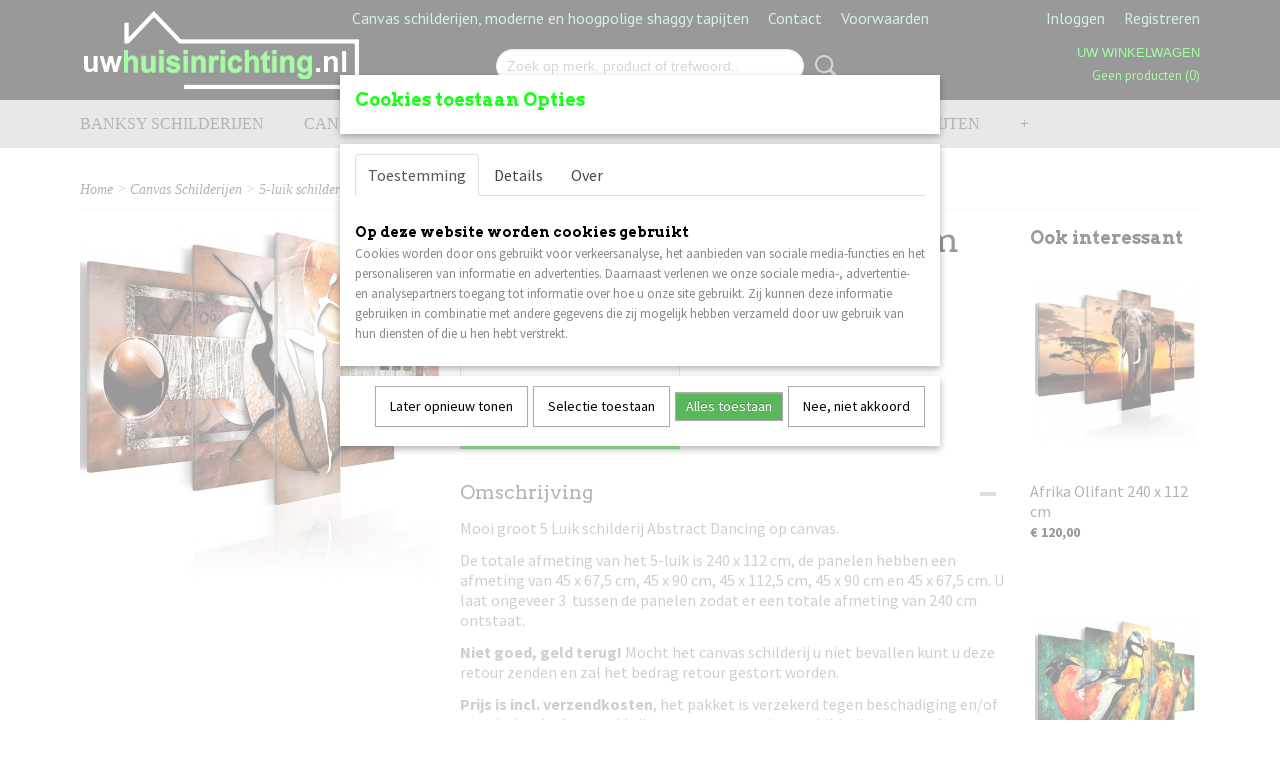

--- FILE ---
content_type: text/html; charset=UTF-8
request_url: https://www.uwhuisinrichting.nl/webshop/canvas-schilderijen/5-luik-schilderijen/240-x-112-cm/detail/2533/abstract-dancing-240-x-112-cm-4.html
body_size: 11497
content:
<!DOCTYPE html>
<html lang="nl" prefix="og: http://ogp.me/ns#">
<head>
  <script src="/core/javascript/polyfills/polyfills-transpiled.js" defer nomodule></script>
  <meta name="keywords" content="huisinrichting, huis inrichten, tapijten, shaggy tapijten, perzische tapijten, hoogpolig tapijt, designer tapijten, oosterse tapijten, rood tapijt, paars tapijt, beige tapijt, lime groen tapijt, bruin tapijt, turqouise tapijt, blauw tapijt, karpetten, vloerkleed, schilderij, canvas, 3-luik schilderij, 4-luik schilderij, 5-luik schilderij "/>
  <meta name="description" content="Prachtig 5 delig schilderij Abstract Dancing uit de nieuwe collectie met de afmeting 240 x 112 cm"/>
  <meta name="language" content="nl"/>
  <meta name="charset" content="UTF-8"/>
  <meta name="msvalidate.01" content="9CB10F14FE520B44E818EC1C831B5700"/>
  <meta name="p:domain_verify" content="&amp;lt;meta name=&amp;quot;p:domain_verify&amp;quot; content=&amp;quot;2308f0caeae1cc026f18e9c6ac889ccd&amp;quot;/&amp;gt;"/>
  <meta name="author" content="uwhuisinrichting.nl"/>
  <meta name="generator" content="IZICMS2.0"/>
  <link href="/service/xml/News/atom.xml" rel="alternate" title="Alle berichten"/>
  <link href="/data/cache/compressedIncludes/compressedIncludes_2359261418_8351fe905aed60b7d190147daa2712b7.css" rel="stylesheet" media="all"/>
  <link href="https://fonts.googleapis.com/css?family=Source+Sans+Pro:400,700&amp;r=3788&amp;fp=" rel="stylesheet" media="screen"/>
  <link href="https://fonts.googleapis.com/css?family=Arvo:400,700&amp;r=3788&amp;fp=" rel="stylesheet" media="screen"/>
  <link href="https://fonts.googleapis.com/css?family=PT+Sans:400,700&amp;r=3788&amp;fp=" rel="stylesheet" media="screen"/>
  <script src="/core/javascript/mootools/mootools-core-1.6.0-transpiled.js?r=3788&amp;fp=566995b3"></script>
  <script src="/core/javascript/mootools/mootools-more-1.6.0-transpiled.js?r=3788&amp;fp=566995b3"></script>
  <script src="/modules/Shop/templates/default/js/product_social-transpiled.js?r=3788&amp;fp=566995b3"></script>
  <script src="https://connect.facebook.net/nl_NL/all.js#xfbml=1?r=3788&amp;fp="></script>
  <script src="/core/javascript/lib/helper/LocaleGlobal-minified.js?r=3788&amp;fp=566995b3" type="module"></script>
  <script src="/core/javascript/lib/helper/LocaleGlobal-transpiled.js?r=3788&amp;fp=566995b3" defer nomodule></script>
  <script src="/modules/Shop/templates/bootstrap/js/accordion-transpiled.js?r=3788&amp;fp=566995b3"></script>
  <script src="/modules/Shop/templates/bootstrap/js/pixeldensity-transpiled.js?r=3788&amp;fp=566995b3"></script>
  <script src="/modules/Shop/templates/bootstrap/js/modal.js?r=3788&amp;fp=11b4096f"></script>
  <script src="/modules/Shop/templates/bootstrap/js/product-behaviour-transpiled.js?r=3788&amp;fp=566995b3"></script>
  <script src="/modules/Shop/templates/bootstrap/js/product_attributes-transpiled.js?r=3788&amp;fp=566995b3"></script>
  <script src="/modules/Shop/templates/bootstrap/js/cerabox/cerabox-transpiled.js?r=3788&amp;fp=566995b3"></script>
  <script src="/core/javascript/lib/legacy/Toolbox-minified.js?r=3788&amp;fp=566995b3" type="module"></script>
  <script src="/core/javascript/lib/legacy/Toolbox-transpiled.js?r=3788&amp;fp=566995b3" defer nomodule></script>
  <script src="/core/javascript/lib/legacy/Loader-minified.js?r=3788&amp;fp=566995b3" type="module"></script>
  <script src="/core/javascript/lib/legacy/Loader-transpiled.js?r=3788&amp;fp=566995b3" defer nomodule></script>
  <script src="/modules/AfterSale/templates/default/js/cookiepolicy.js?r=3788&amp;fp=72fda8a2"></script>
  <script src="/templates/responsive-1/js/touch-mootools-transpiled.js?r=3788&amp;fp=566995b3"></script>
  <script src="/templates/responsive-1/js/category-menu-transpiled.js?r=3788&amp;fp=566995b3"></script>
  <script src="/templates/responsive-1/js/columnizer-transpiled.js?r=3788&amp;fp=566995b3"></script>
  <script src="/templates/responsive-1/js/responsive-transpiled.js?r=3788&amp;fp=566995b3"></script>
  <script src="/templates/responsive-1/js/designListener-transpiled.js?r=3788&amp;fp=566995b3"></script>
  <script>/*<![CDATA[*/
    document.addEventListener('DOMContentLoaded',function(){
      var evt = document.createEvent('CustomEvent');evt.initCustomEvent( 'designchange', false, false, {"carousel_slide_duration":"5000ms","carousel_slide1_enabled":"1","carousel_slide1_animation":"fade","carousel_slide1_button_text":"Bekijk de nieuwe collectie!","carousel_slide1_button_href":"\/","carousel_slide2_enabled":"1","carousel_slide2_animation":"fade","carousel_slide2_button_text":"","carousel_slide2_button_href":"\/","carousel_slide3_enabled":"-1","carousel_slide3_animation":"slide-left","carousel_slide3_button_text":"","carousel_slide3_button_href":"\/","carousel_slide3_slogan":"VOORBEELDSLIDE 3","carousel_slide4_enabled":"-1","carousel_slide4_animation":"slide-down","carousel_slide4_button_text":"","carousel_slide4_button_href":"\/","carousel_slide4_slogan":"VOORBEELDSLIDE 4","carousel_slide5_enabled":"-1","carousel_slide5_animation":"slide-right","carousel_slide5_button_text":"","carousel_slide5_button_href":"\/","carousel_slide5_slogan":"VOORBEELDSLIDE 5","carousel_slide1_full_image_link":"","carousel_slide1_slogan":"","carousel_slide2_full_image_link":"","carousel_slide2_slogan":"Baby Blue","carousel_slide3_full_image_link":"","carousel_slide4_full_image_link":"","carousel_slide5_full_image_link":""} );document.dispatchEvent(evt);
      Locale.define('nl-NL','Core',{"cancel":"Annuleren","close":"Sluiten"});
      Locale.define('nl-NL','Shop',{"loading":"Een moment geduld alstublieft..","error":"Er is helaas een fout opgetreden.","added":"Toegevoegd","product_added_short":"&#x2713; Toegevoegd aan winkelwagen:","product_not_added":"Het product kon niet worden toegevoegd.","variation_not_given_short":"Kies de gewenste uitvoering:","attribute_dimension_error":"Het veld '%s' bevat een ongeldige waarde.","please_enter_valid_email":"Vul alsjeblieft een geldig e-mailadres in."});
      Locale.define('nl-NL','Cookie',{"cookie_option_heading":"Cookies toestaan Opties","cookie_option_footer":"<div class=buttons><a class='btn cookie-btn' id='cookie-showagain'>Later opnieuw tonen<\/a><a class='btn cookie-btn' id='allow-selection'>Selectie toestaan<\/a><a class='btn cookie-btn-selected' id='allow-all'>Alles toestaan<\/a><\/div>","cookie_option_body":"<div class='cookie-content' id='mainContent'><ul class='nav nav-tabs'><li><a href='#consent'>Toestemming<\/a><\/li><li><a href='#details'>Details<\/a><\/li><li><a href='#about'>Over<\/a><\/li><\/ul><div id='tabData[consent]' class='tabData'><h4 id='shp-cookie-settings'>Op deze website worden cookies gebruikt<\/h4><p>Cookies worden door ons gebruikt voor verkeersanalyse, het aanbieden van sociale media-functies en het personaliseren van informatie en advertenties. Daarnaast verlenen we onze sociale media-, advertentie- en analysepartners toegang tot informatie over hoe u onze site gebruikt. Zij kunnen deze informatie gebruiken in combinatie met andere gegevens die zij mogelijk hebben verzameld door uw gebruik van hun diensten of die u hen hebt verstrekt.<\/p><\/div><div id='tabData[details]' class='tabData'><div class='form-check align-items-center'><h4 id='shp-cookie-settings'>Noodzakelijk<\/h4><input class='form-check-input' type='checkbox' role='switch' id='shp-cookie-ncecessary' checked='checked' disabled='disabled'><\/div><p>Door essenti\u00eble functies zoals paginanavigatie en toegang tot beveiligde delen van de website mogelijk te maken, dragen noodzakelijke cookies bij aan de bruikbaarheid van een website. Deze cookies zijn essentieel voor de correcte werking van de website.<\/p><div class='form-check align-items-center'><h4 id='shp-cookie-settings'>Statistieken<\/h4><input class='form-check-input' type='checkbox' role='switch' id='shp-cookie-statistics' checked='checked'><\/div><p>Statistische cookies verzamelen en verstrekken anonieme gegevens om website-eigenaren te helpen begrijpen hoe gebruikers omgaan met hun sites.<\/p><div class='form-check align-items-center'><h4 id='shp-cookie-settings'>Marketing<\/h4><input class='form-check-input' type='checkbox' role='switch' id='shp-cookie-marketing'><\/div><p>Er worden cookies voor marketingdoeleinden gebruikt om websitegebruikers te volgen. Het doel is om gebruikers relevante en interessante advertenties te tonen, waardoor deze waardevoller worden voor uitgevers en externe marketeers.<\/p><\/div><div id='tabData[about]' class='tabData'><p>Cookies zijn kleine tekstdocumenten die door websites kunnen worden gebruikt om de gebruikerservaring effici\u00ebnter te maken.<\/p><p>De wet bepaalt dat wij cookies op uw apparaat plaatsen als deze strikt noodzakelijk zijn voor de werking van deze website. Voor alle andere soorten cookies hebben wij uw toestemming nodig. wat betekent dat cookies die als noodzakelijk zijn gecategoriseerd, voornamelijk worden verwerkt op basis van AVG-art. 6 (1) (f). Alle overige cookies, dat wil zeggen die van de soorten voorkeuren en advertenties, worden verwerkt op basis van AVG-art. 6 (1) (a) AVG.<\/p><p>Deze website maakt gebruik van unieke soorten cookies. sommige cookies worden geplaatst via aanbiedingen van derden die op onze pagina's verschijnen.<\/p><p>Vermeld uw toestemmings-id en datum wanneer u contact met ons opneemt over uw toestemming.<\/p><\/div><\/div>","analyticsId":"UA-36866663-1","adwordId":"AW-970842021"});
      Locale.use('nl-NL');
  });
  /*]]>*/</script>
  <!-- Global site tag (gtag.js) - Google Analytics -->
  <script async src="https://www.googletagmanager.com/gtag/js?id=UA-36866663-1"></script>
  <script>
    window.dataLayer = window.dataLayer || [];
    function gtag(){dataLayer.push(arguments);}
    gtag('js', new Date());
    gtag('config', 'UA-36866663-1', {"anonymize_ip":true});
  </script>
  <!-- End Google Analytics -->
  <title>Abstract Dancing 240 x 112 cm - Uw Huis Inrichting | Canvas Schilderijen &amp; Moderne Tapijten</title>
  <meta name="viewport" content="width=device-width, initial-scale=1.0, user-scalable=0, minimum-scale=1.0, maximum-scale=1.0"/>
</head>
<body itemscope itemtype="http://schema.org/WebPage">
<div id="top">
  <div id="topMenu" class="container">
    <div id="logo" onclick="document.location.href='/';"></div>
          <ul class="topMenu">
                  <li><a href="/webshop/">Canvas schilderijen, moderne en hoogpolige shaggy tapijten</a></li>
                  <li><a href="/contact.html">Contact</a></li>
                  <li><a href="/voorwaarden.html">Voorwaarden</a></li>
        
      </ul>
      
<div id="basket" class="show_profile">
      <ul>
              <li><a href="/profiel/inloggen.html" rel="nofollow">Inloggen</a></li>
        <li><a href="/profiel/registreren.html">Registreren</a></li>
                </ul>
      <div class="cart">
    <label><a href="/webshop/basket.html" class="basketLink">Uw winkelwagen</a></label>
    <span class="basketPrice">Geen producten <span class="basketAmount">(0)</span></span>
  </div>
</div>
<script type="text/javascript" src="//translate.google.com/translate_a/element.js?cb=googleTranslateElementInit"></script>
<script type="text/javascript">
function googleTranslateElementInit() {
  new google.translate.TranslateElement({
      pageLanguage: 'nl',
      //includedLanguages: 'nl,en,fr,de',
      includedLanguages : '',
      layout: google.translate.TranslateElement.InlineLayout.SIMPLE,
  }, 'google_translate_element');
}
</script>
      </div>
      
    <form action="/zoeken.html" method="get" class="search">
      <input class="query" placeholder="Zoek op merk, product of trefwoord.." type="text" name="q" value="" />
      <button type="submit" class="btn">Zoeken</button>
    </form>
  </div>
  
<div id="menu">
  <div class="container">
    
    <ul class="pull-right">
                                                                                    
    </ul>
  
      <ul class="categories">
                            <li class=""><a href="/webshop/banksy-schilderijen/">Banksy schilderijen</a></li>
                              <li class="">
          <a class="dropdown-toggle" href="/webshop/canvas-schilderijen/">Canvas Schilderijen <b class="caret"></b></a>
            <div class="dropdown">
              <a class="dropdown-heading" href="/webshop/canvas-schilderijen/">Canvas Schilderijen</a>
              <ul>
                                              <li ><a href="/webshop/canvas-schilderijen/1-luik-schilderijen/" title="1-luik schilderijen">1-luik schilderijen</a></li>
                                              <li ><a href="/webshop/canvas-schilderijen/3-luik-schilderijen/" title="3-luik schilderijen">3-luik schilderijen</a></li>
                                              <li ><a href="/webshop/canvas-schilderijen/4-luik-schilderijen/" title="4-luik schilderijen">4-luik schilderijen</a></li>
                                              <li class="active"><a href="/webshop/canvas-schilderijen/5-luik-schilderijen/" title="5-luik schilderijen">5-luik schilderijen</a></li>
                                              <li ><a href="/webshop/canvas-schilderijen/banksy-schilderijen/" title="Banksy schilderijen">Banksy schilderijen</a></li>
                                              <li ><a href="/webshop/canvas-schilderijen/wereldkaart-schilderijen/" title="Wereldkaart schilderijen">Wereldkaart schilderijen</a></li>
              
              </ul>
            </div>
          </li>
                                <li class=""><a href="/webshop/moderne-tapijten/">Moderne tapijten</a></li>
                              <li class="">
          <a class="dropdown-toggle" href="/webshop/hoogpolige-shaggy-tapijten/">Hoogpolige shaggy tapijten <b class="caret"></b></a>
            <div class="dropdown">
              <a class="dropdown-heading" href="/webshop/hoogpolige-shaggy-tapijten/">Hoogpolige shaggy tapijten</a>
              <ul>
                                              <li ><a href="/webshop/hoogpolige-shaggy-tapijten/hoogpolige-shaggy-tapijten-rechthoekig/" title="Hoogpolige shaggy tapijten rechthoekig">Hoogpolige shaggy tapijten rechthoekig</a></li>
                                              <li ><a href="/webshop/hoogpolige-shaggy-tapijten/hoogpolige-shaggy-tapijten-rond/" title="Hoogpolige shaggy tapijten rond">Hoogpolige shaggy tapijten rond</a></li>
                                              <li ><a href="/webshop/hoogpolige-shaggy-tapijten/hoogpolig-shaggy-tapijt-multicolour/" title="Hoogpolig shaggy tapijt Multicolour">Hoogpolig shaggy tapijt Multicolour</a></li>
                                              <li ><a href="/webshop/hoogpolige-shaggy-tapijten/hoogpolig-shaggy-tapijt-geblokt/" title="Hoogpolig shaggy tapijt Geblokt">Hoogpolig shaggy tapijt Geblokt</a></li>
              
              </ul>
            </div>
          </li>
                                <li class=""><a href="/webshop/laagpolige-tapijten-effen/">Laagpolige tapijten effen</a></li>
                                <li class=""><a href="/webshop/kinderkamer-tapijten/">Kinderkamer tapijten</a></li>
                                <li class=""><a href="/webshop/aanbieding/">AANBIEDING!</a></li>
                                <li class=""><a href="/webshop/wereldkaart-schilderijen/">Wereldkaart schilderijen</a></li>
              
          </ul>
      </div>
</div>
<div class="visible-phone mobileHeader">
  <a href="#" class="openMobileMenu"></a>
  <form action="/zoeken.html" method="get" class="search">
    <input class="query" type="text" name="q" value="" />
    <button type="submit" class="btn">Zoeken</button>
  </form>
</div>
<script type="text/javascript">
  // Make the update menu function global
  var updateMenu = {};
  var category_menu;
  window.addEvent( 'domready', function ()
  {
    var elements = $$('.dropdown-toggle');
    var closeTimeout;
    var opt = {
      translations:{
        TEMPLATE_OTHER_CATEGORIES:'Overige categorie&euml;n',
        TEMPLATE_MENU_OVERFLOW_LABEL: '+'
      }
    }
    // Emulate hover in JS so we can control the hover behaviour on mobile browsers
    var ios10fix = false; // IOS10 has a bug where it triggers an extra click event on the location of the finger (even when mouseup is stopped) in the menu when it has less than 8 items...
    $('menu').getElements( 'a' ).each( function ( el ) {
      el.addEvent( 'mouseenter', function () { this.addClass('hover'); } );
      el.addEvent( 'mouseleave', function () { this.removeClass('hover'); } );
      el.addEvent( 'click', function ( e ) { if ( ios10fix ) e.stop(); } );
    } );
    // Global function to add drop-down behaviour to newly added menu items
    updateMenu = function () {
      var newElements = $$('.dropdown-toggle');
      newElements.each( function ( el ) {
        if ( -1 === elements.indexOf( el ) ) {
          el.addEvent( 'mouseenter', function () { el.addClass('hover'); } );
          el.addEvent( 'mouseleave', function () { el.removeClass('hover'); } );
          addMenuBehaviour( el );
        }
      } );
      // Add new elements to local list
      elements = newElements;
    }
    var addMenuBehaviour = function ( el ) {
      // Handle opening the menu
      el.addEvent( 'mouseover', openMenu );
      // Handle delayed menu close after mouse leave
      el.getParent('li').addEvent('mouseleave', function () {
        // Don't close when hovering a submenu-enabled item in the '+' menu
        if ( el.getParent( '.__all_categories' ) && el.getParent( '.dropdown' ) ) return;
        // Ignore mouseleave events when in mobile mode (needed for windows phone)
        if ( document.body.hasClass( 'mobile' ) ) return;
        closeTimeout = setTimeout( closeAll, 300 );
      } );
      el.getParent('li').addEvent('mouseenter', function () {
        clearTimeout( closeTimeout );
      } );
      // Also open menu on tap
      el.addEvent( 'tap', function ( e ) {
        if ( e.type == 'touchend' ) {
          openMenu.call(el, e);
          ios10fix = true;
          setTimeout( function () { ios10fix = false; }, 500 );
        }
      } );
    }
    var closeAll = function () {
      elements.getParent().removeClass('open');
      clearTimeout( closeTimeout );
    }
    var openMenu = function (e) {
      // Ignore mouseover events when in mobile mode
      if ( e.type == 'mouseover' && document.body.hasClass( 'mobile' ) ) return;
      if ( this.getParent( '.__all_categories' ) && this.getParent( '.dropdown' ) ) {
        if ( e.type == "touchend" ) document.location.href = this.get('href'); // Feign a click for touch actions (emulated click is blocked)
        return true;
      }
      // Already open.. Close when in mobile mode
      if ( this.getParent( 'li.open' ) ) {
        if ( e.type == "touchend" ) {
          closeAll();
        }
        return;
      }
      // Close all menu's
      elements.getParent().removeClass('open');
      // Prevent unexpected closing
      clearTimeout( closeTimeout );
      // Skip if disabled
      if ( this.hasClass('disabled') || this.match(':disabled') ) return;
      var dropdownMenu = this.getParent().getElement( '.dropdown' );
      if ( !dropdownMenu || !dropdownMenu.getElement('li') ) return; // Skip if empty
      dropdownMenu.setStyle( 'visibility', 'hidden' );
      this.getParent().addClass('open'); // open up selected
      var paddingTop = dropdownMenu.getStyle( 'padding-top' ).toInt();
      var dropdownMenuHeight = dropdownMenu.getSize().y - paddingTop - dropdownMenu.getStyle( 'padding-bottom' ).toInt();
      dropdownMenu.setStyles( {height:0,visibility:'visible', paddingTop: paddingTop + 10} );
      dropdownMenu.set( 'morph', {duration: 300, transition: 'sine:out', onComplete:function () { dropdownMenu.setStyle( 'height', 'auto' ); } } );
      dropdownMenu.morph( {height:dropdownMenuHeight, paddingTop: paddingTop} );
    };
    // Add behaviour to all drop-down items
    elements.each( addMenuBehaviour );
    // Init category menu
    category_menu = new CategoryMenu( opt );
  } );
</script>
  
  <div id="breadcrumbs" class="container">
    <div class="border-bottom">
      <a href="/" title="Home">Home</a> &gt; <a href="/webshop/canvas-schilderijen/" title="Canvas Schilderijen">Canvas Schilderijen</a> &gt; <a href="/webshop/canvas-schilderijen/5-luik-schilderijen/" title="5-luik schilderijen">5-luik schilderijen</a> &gt; <a href="/webshop/canvas-schilderijen/5-luik-schilderijen/240-x-112-cm/" title="240 x 112 cm">240 x 112 cm</a> &gt; <a href="" title="Abstract Dancing 240 x 112 cm">Abstract Dancing 240 x 112 cm</a>
    </div>
  </div>
<div class="container" id="site">
  <div class="row">
          <div class="span12">
        <div class="iziSection" id="section_main"><div id="section_main_0" class="ShopModule iziModule"><div class="basketAction iziAction">
<div id="basket" class="show_profile">
      <ul>
              <li><a href="/profiel/inloggen.html" rel="nofollow">Inloggen</a></li>
        <li><a href="/profiel/registreren.html">Registreren</a></li>
                </ul>
      <div class="cart">
    <label><a href="/webshop/basket.html" class="basketLink">Uw winkelwagen</a></label>
    <span class="basketPrice">Geen producten <span class="basketAmount">(0)</span></span>
  </div>
</div>
<script type="text/javascript" src="//translate.google.com/translate_a/element.js?cb=googleTranslateElementInit"></script>
<script type="text/javascript">
function googleTranslateElementInit() {
  new google.translate.TranslateElement({
      pageLanguage: 'nl',
      //includedLanguages: 'nl,en,fr,de',
      includedLanguages : '',
      layout: google.translate.TranslateElement.InlineLayout.SIMPLE,
  }, 'google_translate_element');
}
</script><div class='clear'></div></div></div><div id="section_main_1" class="ShopModule iziModule"><div class="productAction iziAction">
<div class="row">
  <div itemscope itemtype="http://schema.org/Product">
            <meta itemprop="itemCondition" content="http://schema.org/NewCondition" />
          <div class="imageContainer span4">
      <div class="imageCanvas">
                    <div class="product-ribbon">
                </div>
      
              <a href="/data/upload/Shop/images/canvas-5-luik-schilderij-abstract-3-dancing-240-x-112-cm-020101--221.jpg" id="productImage-3040" class="cerabox active" title="Canvas 5 luik schilderij abstract 3 dancing 240 x 112 cm 020101  221">
          <img src="/modules/Shop/templates/bootstrap/images/placeholder.png" data-src="/data/upload/Shop/images/360x1000x0_canvas-5-luik-schilderij-abstract-3-dancing-240-x-112-cm-020101--221.jpg" alt="Canvas 5 luik schilderij abstract 3 dancing 240 x 112 cm 020101  221"/>
          <meta itemprop="image" content="https://www.uwhuisinrichting.nl/data/upload/Shop/images/canvas-5-luik-schilderij-abstract-3-dancing-240-x-112-cm-020101--221.jpg" />
        </a>
      
      </div>
          &nbsp;
    </div>
    <div class="span6">
      <div class="productProperties">
        <div id="productDetail" class="productDetail">
          <h1 itemprop="name">Abstract Dancing 240 x 112 cm</h1>
<meta itemprop="ProductID" content="2533" />
<meta itemprop="url" content="https://www.uwhuisinrichting.nl/webshop/canvas-schilderijen/5-luik-schilderijen/240-x-112-cm/detail/2533/abstract-dancing-240-x-112-cm-4.html" />
<div class="price" itemprop="offers" itemscope itemtype="http://schema.org/Offer">
      <span class="strong price">&euro; 150,00</span>
    <meta itemprop="price" content="150"/>
    <meta itemprop="priceCurrency" content="EUR"/>
    
      <small>
      (inclusief btw      21%)
    </small>
  
  
<div class="in-stock">
</div>
  <div class="form">
    <form>
      <input type="hidden" name="product_id" value="2533"/>
          <input type="hidden" name="price" value="15000"/>
      <input type="hidden" name="sale_price" value="15000"/>
      <input type="hidden" name="currency" value="EUR"/>
      <div class="row">
      
                  <div class="span3">
            <label for="product_amount_2533">Aantal</label>
            <select name="amount[2533]" id="product_amount_2533">
                          <option value="1" selected="selected">1</option>
                          <option value="2">2</option>
                          <option value="3">3</option>
                          <option value="4">4</option>
                          <option value="5">5</option>
                          <option value="6">6</option>
                          <option value="7">7</option>
                          <option value="8">8</option>
                          <option value="9">9</option>
                          <option value="10">10</option>
                          <option value="11">11</option>
                          <option value="12">12</option>
                          <option value="13">13</option>
                          <option value="14">14</option>
                          <option value="15">15</option>
                          <option value="16">16</option>
                          <option value="17">17</option>
                          <option value="18">18</option>
                          <option value="19">19</option>
                          <option value="20">20</option>
                          <option value="21">21</option>
                          <option value="22">22</option>
                          <option value="23">23</option>
                          <option value="24">24</option>
                          <option value="25">25</option>
                          <option value="26">26</option>
                          <option value="27">27</option>
                          <option value="28">28</option>
                          <option value="29">29</option>
                          <option value="30">30</option>
                          <option value="31">31</option>
                          <option value="32">32</option>
                          <option value="33">33</option>
                          <option value="34">34</option>
                          <option value="35">35</option>
                          <option value="36">36</option>
                          <option value="37">37</option>
                          <option value="38">38</option>
                          <option value="39">39</option>
                          <option value="40">40</option>
                          <option value="41">41</option>
                          <option value="42">42</option>
                          <option value="43">43</option>
                          <option value="44">44</option>
                          <option value="45">45</option>
                          <option value="46">46</option>
                          <option value="47">47</option>
                          <option value="48">48</option>
                          <option value="49">49</option>
                          <option value="50">50</option>
                          <option value="51">51</option>
                          <option value="52">52</option>
                          <option value="53">53</option>
                          <option value="54">54</option>
                          <option value="55">55</option>
                          <option value="56">56</option>
                          <option value="57">57</option>
                          <option value="58">58</option>
                          <option value="59">59</option>
                          <option value="60">60</option>
                          <option value="61">61</option>
                          <option value="62">62</option>
                          <option value="63">63</option>
                          <option value="64">64</option>
                          <option value="65">65</option>
                          <option value="66">66</option>
                          <option value="67">67</option>
                          <option value="68">68</option>
                          <option value="69">69</option>
                          <option value="70">70</option>
                          <option value="71">71</option>
                          <option value="72">72</option>
                          <option value="73">73</option>
                          <option value="74">74</option>
                          <option value="75">75</option>
                          <option value="76">76</option>
                          <option value="77">77</option>
                          <option value="78">78</option>
                          <option value="79">79</option>
                          <option value="80">80</option>
                          <option value="81">81</option>
                          <option value="82">82</option>
                          <option value="83">83</option>
                          <option value="84">84</option>
                          <option value="85">85</option>
                          <option value="86">86</option>
                          <option value="87">87</option>
                          <option value="88">88</option>
                          <option value="89">89</option>
                          <option value="90">90</option>
                          <option value="91">91</option>
                          <option value="92">92</option>
                          <option value="93">93</option>
                          <option value="94">94</option>
                          <option value="95">95</option>
                          <option value="96">96</option>
                          <option value="97">97</option>
                          <option value="98">98</option>
                          <option value="99">99</option>
                        </select>
          </div>
                </div>
              <button class="btn cancel">Annuleren</button>
        <button class="btn buy" data-product_id="2533">In winkelwagen</button>                      </form>
  </div>
</div>
  
        </div>
      </div>
          <div class="accordion accordion-open">
        <div class="accordion-heading">Omschrijving</div>
        <span itemprop="description"><p>Mooi groot 5 Luik schilderij Abstract Dancing op canvas.</p>
<p>De totale afmeting van het 5-luik is 240 x 112 cm, de panelen hebben een afmeting van 45 x 67,5 cm, 45 x 90 cm, 45 x 112,5 cm, 45 x 90 cm en 45 x 67,5 cm. U laat ongeveer 3&nbsp; tussen de panelen zodat er een totale afmeting van 240 cm ontstaat.</p>
<p><strong>Niet goed, geld terug!</strong>&nbsp;Mocht het canvas schilderij u niet bevallen kunt u deze retour zenden en zal het bedrag retour gestort worden.</p>
<p><strong>Prijs is incl. verzendkosten</strong>, het pakket is verzekerd tegen beschadiging en/of vermissing. In dat geval krijgt u van ons een nieuw schilderij toegezonden.</p>
<p><i>Verzenden naar Belgi&euml; is ook mogelijk, er worden ook hier geen verzendkosten voor berekend. (andere Europese landen op aanvraag).</i></p>
<p>Dit schilderij is ook leverbaar in de afmeting 200 x 100 cm.&nbsp;</p>
<p>De canvas doeken zijn gespannen om een houten frame en kunnen direct opgehangen worden aan de muur. Het frame heeft een dikte van circa 12 mm.</p>
<p>De schilderijen zijn geschikt voor een &lsquo;rails systeem&rsquo; het schilderij heeft een totaal gewicht van circa 4 kilogram. Uiteraard is het ook mogelijk de schilderijen aan een haakje op de muur te hangen.</p>
<p>Dit is een nieuwe serie schilderijen die wij in de zomer 2018 gestart zijn, deze zijn van hoogwaardige kwaliteit en worden in Europa gedrukt.</p>
<p>Er wordt gebruik gemaakt van hoogwaardige glic&eacute; inkt, deze zorgt ervoor dat de schilderijen niet verkleuren en dus een lange levensduur hebben. Zo zijn de schilderijen goed bestand tegen zonneschijn, de schilderijen zien echter niet bestendig tegen water. Als u de doeken afneemt dient u dit met een droge doek of stoffer te doen. De schilderijen zijn daarom ook niet geschikt voor buiten.</p>
<p><strong>Betalingsmogelijkheden;</strong></p>
<p>- iDEAL/internet bankieren</p>
<p>- Mister Cash (voor Belgi&euml;)</p>
<p>- Overschrijving via bank/giro</p>
<p>- Paypal</p>
<p>De canvas schilderijen worden 1 werkdag na&nbsp;ontvangst van de betaling verzonden. U heeft het schilderij in de meeste gevallen in 4 a 5 werkdagen thuis na het plaatsen van de bestelling.</p>
<p>De schilderijen zijn uiteraard nieuw, deze worden geseald geleverd in een doos.</p>
<p>Voor eventuele verdere informatie kunt u mailen naar info@uwhuisinrichting.nl&nbsp;<strong>wij streven ernaar om&nbsp;</strong><strong>binnen 24 uur te antwoorden</strong><strong>&nbsp;op alle email.</strong><strong></strong></p>
<p>uwhuisinrichting.nl</p></span>
      </div>
    
    
    
          <div id="social_container" class="social">
                                <a href="https://twitter.com/share" class="twitter-share-button" data-text="" data-count="none">Tweet</a>
          <script>
            !function(d,s,id) {
              var js, fjs = d.getElementsByTagName(s)[0];
              if(!d.getElementById(id)) {
                js = d.createElement(s);
                js.id = id;
                js.src = 'https://platform.twitter.com/widgets.js';
                fjs.parentNode.insertBefore(js,fjs);
              }
            }(document, 'script', 'twitter-wjs');
          </script>
                                                                <a href="https://www.pinterest.com/pin/create/button/" data-pin-do="buttonBookmark"><img src="https://assets.pinterest.com/images/pidgets/pinit_fg_en_rect_gray_20.png" alt="Pinterest"/></a>
          <script async defer src="https://assets.pinterest.com/js/pinit.js"></script>
                                                                <div style="display: inline-block; vertical-align: top;">
            <script src="https://platform.linkedin.com/in.js">lang: en_US;</script>
            <script type="IN/Share"></script>
          </div>
                                <div class="fb-like" data-href="https://www.uwhuisinrichting.nl/webshop/canvas-schilderijen/5-luik-schilderijen/240-x-112-cm/detail/2533/abstract-dancing-240-x-112-cm-4.html" data-layout="button" data-action="like" data-show-faces="false" data-share="true"></div>
                                      
      </div>
        </div>
  </div>
  
    <div class="span2 similarProducts">
    <h3>Ook interessant</h3>
          <div class="product">
        <div class="thumbnail">
          <a href="/webshop/canvas-schilderijen/5-luik-schilderijen/240-x-112-cm/detail/2612/afrika-olifant-240-x-112-cm-6.html" title="Afrika Olifant 240 x 112 cm" data-background="/data/upload/Shop/images/255x1000x0_canvas-5-luik-schilderij-afrika-4-olifant-giraffe-240-x-112-cm-g-c-0054-b-n.jpg"></a>
        </div>
        <div class="name">
          <a href="/webshop/canvas-schilderijen/5-luik-schilderijen/240-x-112-cm/detail/2612/afrika-olifant-240-x-112-cm-6.html" class="active" title="Afrika Olifant 240 x 112 cm">Afrika Olifant 240 x 112 cm</a>
        </div>
        <div class="price">
                              <span class="price">&euro; 120,00</span>
                          </div>
      </div>
          <div class="product">
        <div class="thumbnail">
          <a href="/webshop/canvas-schilderijen/5-luik-schilderijen/240-x-112-cm/detail/2574/vogels-240-x-112-cm.html" title="Vogels 240 x 112 cm" data-background="/data/upload/Shop/images/255x1000x0_canvas-5-luik-schilderij-vogels-1-240-x-112-cm-g-a-0110-b-m-.jpg"></a>
        </div>
        <div class="name">
          <a href="/webshop/canvas-schilderijen/5-luik-schilderijen/240-x-112-cm/detail/2574/vogels-240-x-112-cm.html" class="active" title="Vogels 240 x 112 cm">Vogels 240 x 112 cm</a>
        </div>
        <div class="price">
                              <span class="price">&euro; 120,00</span>
                          </div>
      </div>
          <div class="product">
        <div class="thumbnail">
          <a href="/webshop/canvas-schilderijen/5-luik-schilderijen/240-x-112-cm/detail/2579/hert-240-x-112-cm-1.html" title="Hert 240 x 112 cm" data-background="/data/upload/Shop/images/255x1000x0_canvas-5-luik-schilderij-hert-2-240-x-112-cm-g-b-0043.jpg"></a>
        </div>
        <div class="name">
          <a href="/webshop/canvas-schilderijen/5-luik-schilderijen/240-x-112-cm/detail/2579/hert-240-x-112-cm-1.html" class="active" title="Hert 240 x 112 cm">Hert 240 x 112 cm</a>
        </div>
        <div class="price">
                              <span class="price">&euro; 120,00</span>
                          </div>
      </div>
    
  </div>
  </div>
<script>
  document.addEvent( 'domready', function () {
    try {
      document.getElements('a.cerabox').cerabox( {
        events: {
          onOpen: function(current_item, collection) {
            var background_color = current_item.getStyle('background-color');
            if( background_color == 'transparent' ) {
              background_color = $('site').getStyle('background-color');
            }
            $('cerabox').setStyle('background-color', background_color);
          }
        }
      });
      var options = {
        variations: {},
        product_id: null
      };
      
      options.product_id = 2533;
      var productAttributes = new ProductAttributes( options );
      productAttributes.addBehaviour();
      var canvas = document.getElement( '.imageCanvas' );
      var selector = document.getElement( '.imageSelector' );
      if ( !selector ) return;
      // Trigger size setting after all images are loaded
      window.addEvent( 'load', function () {
        canvas.setStyle( 'height', canvas.getElement('.active').getSize().y );
        productAttributes.switchVariationImage();
      } );
      selector.getElements( 'a' ).each( function ( a ) {
        a.addEvent( 'click', function ( e ) {
          e.stop();
          var target = $( a.get( 'rel' ) );
          if ( target ) {
            document.getElements( '.imageContainer .active' ).removeClass( 'active' );
            a.addClass( 'active' );
            target.addClass( 'active' );
            canvas.setStyle( 'height', target.getSize().y );
          }
        } );
      } );
    } catch (e) {
      if ( typeof TraceKit !== 'undefined') {
        TraceKit.report(e);
      } else {
        throw e;
      }
    }
  } );
</script>
<div class='clear'></div></div></div></div>
      </div>
      </div>
  <div class="row">
    <div class="span12"><div class="iziSection iziStaticSection" id="section_footer"></div></div>
  </div>
</div>
  
  
    
  
  
                                                    
  <footer>
    <div class="container">
      <div class="row">
                    
                    
      <div class="span9" id="footer_categories">
                  <h3>Categorie&euml;n</h3>
          <ul>
                          <li><a href="/webshop/banksy-schilderijen/">Banksy schilderijen</a></li>
                          <li><a href="/webshop/canvas-schilderijen/">Canvas Schilderijen</a></li>
                          <li><a href="/webshop/moderne-tapijten/">Moderne tapijten</a></li>
                          <li><a href="/webshop/hoogpolige-shaggy-tapijten/">Hoogpolige shaggy tapijten</a></li>
                          <li><a href="/webshop/laagpolige-tapijten-effen/">Laagpolige tapijten effen</a></li>
                          <li><a href="/webshop/kinderkamer-tapijten/">Kinderkamer tapijten</a></li>
                          <li><a href="/webshop/aanbieding/">AANBIEDING!</a></li>
                          <li><a href="/webshop/wereldkaart-schilderijen/">Wereldkaart schilderijen</a></li>
            
          </ul>
          <script type="text/javascript">
            window.addEvent( 'domready', function () {
              category_columnizer = new ListColumnizer( { list:document.getElement( "footer #footer_categories ul" ), gridColumns: 9, minColumnWidth: 180 } );
            } );
          </script>
              </div>
      
              <div class="span3" id="payment_methods">
          <h3>Betaalmethodes</h3>
          
<ul class="payment-methods">
    <li class="sprite-ideal" title="Ideal"></li>
      <li class="sprite-bancontact" title="Bancontact"></li>
      <li class="sprite-belfius" title="Belfius"></li>
      <li class="sprite-kbc" title="Kbc"></li>
      <li class="sprite-sofort" title="Sofort"></li>
      <li class="sprite-giropay" title="Giropay"></li>
      <li class="sprite-banktransfer" title="Banktransfer"></li>
  
</ul>
        </div>
            </div>
    </div>
  </footer>
  <p class="copyright">
      
      
    &copy; 2026 www.uwhuisinrichting.nl
        - Powered by Shoppagina.nl
    </p>
  
  
<div id="cookiepolicy" class="cookiepolicy-type-1">
  <div class="container"> 
    <div class="message"><p>Wij maken gebruik van cookies om onze website te verbeteren, om het verkeer op de website te analyseren en om de website naar behoren te laten werken. Door op Ja te klikken, geeft u toestemming voor het plaatsen van alle cookies zoals omschreven in onze privacy- en cookieverklaring.</p></div>
    <div class="buttons">
      <a href="#cookiepolicy-options" class="btn btn-success">Cookie Opties</a>
      <a href="#cookiepolicy-accept" class="btn btn-success">Ja, ik ga akkoord</a>
      <a href="#cookiepolicy-deny" class="btn">Nee, niet akkoord</a>
    </div>
  </div>
</div>
</body>
</html>
